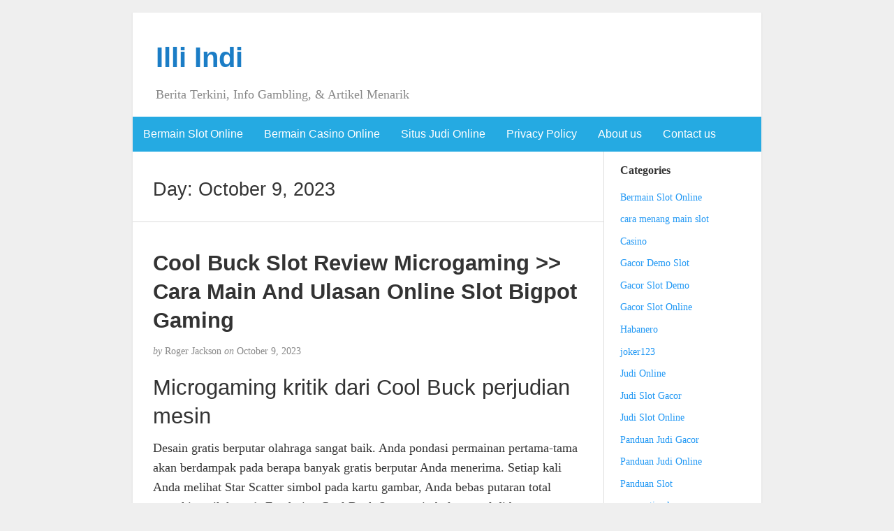

--- FILE ---
content_type: text/html; charset=UTF-8
request_url: https://illi-indi.com/2023/10/09/
body_size: 7990
content:
<!DOCTYPE html><html lang="en-US"><head><meta charset="UTF-8" /><meta http-equiv="X-UA-Compatible" content="IE=edge"><meta name="viewport" content="width=device-width, initial-scale=1"><link rel="profile" href="https://gmpg.org/xfn/11" /><link rel="pingback" href="https://illi-indi.com/xmlrpc.php" /><meta name='robots' content='noindex, follow' /><title>October 9, 2023 - Illi Indi</title><meta property="og:locale" content="en_US" /><meta property="og:type" content="website" /><meta property="og:title" content="October 9, 2023 - Illi Indi" /><meta property="og:url" content="https://illi-indi.com/2023/10/09/" /><meta property="og:site_name" content="Illi Indi" /><meta name="twitter:card" content="summary_large_image" /> <script type="application/ld+json" class="yoast-schema-graph">{"@context":"https://schema.org","@graph":[{"@type":"CollectionPage","@id":"https://illi-indi.com/2023/10/09/","url":"https://illi-indi.com/2023/10/09/","name":"October 9, 2023 - Illi Indi","isPartOf":{"@id":"https://illi-indi.com/#website"},"breadcrumb":{"@id":"https://illi-indi.com/2023/10/09/#breadcrumb"},"inLanguage":"en-US"},{"@type":"BreadcrumbList","@id":"https://illi-indi.com/2023/10/09/#breadcrumb","itemListElement":[{"@type":"ListItem","position":1,"name":"Home","item":"https://illi-indi.com/"},{"@type":"ListItem","position":2,"name":"Archives for October 9, 2023"}]},{"@type":"WebSite","@id":"https://illi-indi.com/#website","url":"https://illi-indi.com/","name":"Illi Indi","description":"Berita Terkini, Info Gambling, &amp; Artikel Menarik","potentialAction":[{"@type":"SearchAction","target":{"@type":"EntryPoint","urlTemplate":"https://illi-indi.com/?s={search_term_string}"},"query-input":{"@type":"PropertyValueSpecification","valueRequired":true,"valueName":"search_term_string"}}],"inLanguage":"en-US"}]}</script> <link rel="alternate" type="application/rss+xml" title="Illi Indi &raquo; Feed" href="https://illi-indi.com/feed/" /><link rel="alternate" type="application/rss+xml" title="Illi Indi &raquo; Comments Feed" href="https://illi-indi.com/comments/feed/" /><style id='wp-img-auto-sizes-contain-inline-css' type='text/css'>img:is([sizes=auto i],[sizes^="auto," i]){contain-intrinsic-size:3000px 1500px}
/*# sourceURL=wp-img-auto-sizes-contain-inline-css */</style><link data-optimized="2" rel="stylesheet" href="https://illi-indi.com/wp-content/litespeed/css/9ab7053bc2f6c1be7cfdf366eed40b36.css?ver=24fe9" /><style id='global-styles-inline-css' type='text/css'>:root{--wp--preset--aspect-ratio--square: 1;--wp--preset--aspect-ratio--4-3: 4/3;--wp--preset--aspect-ratio--3-4: 3/4;--wp--preset--aspect-ratio--3-2: 3/2;--wp--preset--aspect-ratio--2-3: 2/3;--wp--preset--aspect-ratio--16-9: 16/9;--wp--preset--aspect-ratio--9-16: 9/16;--wp--preset--color--black: #000000;--wp--preset--color--cyan-bluish-gray: #abb8c3;--wp--preset--color--white: #ffffff;--wp--preset--color--pale-pink: #f78da7;--wp--preset--color--vivid-red: #cf2e2e;--wp--preset--color--luminous-vivid-orange: #ff6900;--wp--preset--color--luminous-vivid-amber: #fcb900;--wp--preset--color--light-green-cyan: #7bdcb5;--wp--preset--color--vivid-green-cyan: #00d084;--wp--preset--color--pale-cyan-blue: #8ed1fc;--wp--preset--color--vivid-cyan-blue: #0693e3;--wp--preset--color--vivid-purple: #9b51e0;--wp--preset--gradient--vivid-cyan-blue-to-vivid-purple: linear-gradient(135deg,rgb(6,147,227) 0%,rgb(155,81,224) 100%);--wp--preset--gradient--light-green-cyan-to-vivid-green-cyan: linear-gradient(135deg,rgb(122,220,180) 0%,rgb(0,208,130) 100%);--wp--preset--gradient--luminous-vivid-amber-to-luminous-vivid-orange: linear-gradient(135deg,rgb(252,185,0) 0%,rgb(255,105,0) 100%);--wp--preset--gradient--luminous-vivid-orange-to-vivid-red: linear-gradient(135deg,rgb(255,105,0) 0%,rgb(207,46,46) 100%);--wp--preset--gradient--very-light-gray-to-cyan-bluish-gray: linear-gradient(135deg,rgb(238,238,238) 0%,rgb(169,184,195) 100%);--wp--preset--gradient--cool-to-warm-spectrum: linear-gradient(135deg,rgb(74,234,220) 0%,rgb(151,120,209) 20%,rgb(207,42,186) 40%,rgb(238,44,130) 60%,rgb(251,105,98) 80%,rgb(254,248,76) 100%);--wp--preset--gradient--blush-light-purple: linear-gradient(135deg,rgb(255,206,236) 0%,rgb(152,150,240) 100%);--wp--preset--gradient--blush-bordeaux: linear-gradient(135deg,rgb(254,205,165) 0%,rgb(254,45,45) 50%,rgb(107,0,62) 100%);--wp--preset--gradient--luminous-dusk: linear-gradient(135deg,rgb(255,203,112) 0%,rgb(199,81,192) 50%,rgb(65,88,208) 100%);--wp--preset--gradient--pale-ocean: linear-gradient(135deg,rgb(255,245,203) 0%,rgb(182,227,212) 50%,rgb(51,167,181) 100%);--wp--preset--gradient--electric-grass: linear-gradient(135deg,rgb(202,248,128) 0%,rgb(113,206,126) 100%);--wp--preset--gradient--midnight: linear-gradient(135deg,rgb(2,3,129) 0%,rgb(40,116,252) 100%);--wp--preset--font-size--small: 13px;--wp--preset--font-size--medium: 20px;--wp--preset--font-size--large: 36px;--wp--preset--font-size--x-large: 42px;--wp--preset--spacing--20: 0.44rem;--wp--preset--spacing--30: 0.67rem;--wp--preset--spacing--40: 1rem;--wp--preset--spacing--50: 1.5rem;--wp--preset--spacing--60: 2.25rem;--wp--preset--spacing--70: 3.38rem;--wp--preset--spacing--80: 5.06rem;--wp--preset--shadow--natural: 6px 6px 9px rgba(0, 0, 0, 0.2);--wp--preset--shadow--deep: 12px 12px 50px rgba(0, 0, 0, 0.4);--wp--preset--shadow--sharp: 6px 6px 0px rgba(0, 0, 0, 0.2);--wp--preset--shadow--outlined: 6px 6px 0px -3px rgb(255, 255, 255), 6px 6px rgb(0, 0, 0);--wp--preset--shadow--crisp: 6px 6px 0px rgb(0, 0, 0);}:where(.is-layout-flex){gap: 0.5em;}:where(.is-layout-grid){gap: 0.5em;}body .is-layout-flex{display: flex;}.is-layout-flex{flex-wrap: wrap;align-items: center;}.is-layout-flex > :is(*, div){margin: 0;}body .is-layout-grid{display: grid;}.is-layout-grid > :is(*, div){margin: 0;}:where(.wp-block-columns.is-layout-flex){gap: 2em;}:where(.wp-block-columns.is-layout-grid){gap: 2em;}:where(.wp-block-post-template.is-layout-flex){gap: 1.25em;}:where(.wp-block-post-template.is-layout-grid){gap: 1.25em;}.has-black-color{color: var(--wp--preset--color--black) !important;}.has-cyan-bluish-gray-color{color: var(--wp--preset--color--cyan-bluish-gray) !important;}.has-white-color{color: var(--wp--preset--color--white) !important;}.has-pale-pink-color{color: var(--wp--preset--color--pale-pink) !important;}.has-vivid-red-color{color: var(--wp--preset--color--vivid-red) !important;}.has-luminous-vivid-orange-color{color: var(--wp--preset--color--luminous-vivid-orange) !important;}.has-luminous-vivid-amber-color{color: var(--wp--preset--color--luminous-vivid-amber) !important;}.has-light-green-cyan-color{color: var(--wp--preset--color--light-green-cyan) !important;}.has-vivid-green-cyan-color{color: var(--wp--preset--color--vivid-green-cyan) !important;}.has-pale-cyan-blue-color{color: var(--wp--preset--color--pale-cyan-blue) !important;}.has-vivid-cyan-blue-color{color: var(--wp--preset--color--vivid-cyan-blue) !important;}.has-vivid-purple-color{color: var(--wp--preset--color--vivid-purple) !important;}.has-black-background-color{background-color: var(--wp--preset--color--black) !important;}.has-cyan-bluish-gray-background-color{background-color: var(--wp--preset--color--cyan-bluish-gray) !important;}.has-white-background-color{background-color: var(--wp--preset--color--white) !important;}.has-pale-pink-background-color{background-color: var(--wp--preset--color--pale-pink) !important;}.has-vivid-red-background-color{background-color: var(--wp--preset--color--vivid-red) !important;}.has-luminous-vivid-orange-background-color{background-color: var(--wp--preset--color--luminous-vivid-orange) !important;}.has-luminous-vivid-amber-background-color{background-color: var(--wp--preset--color--luminous-vivid-amber) !important;}.has-light-green-cyan-background-color{background-color: var(--wp--preset--color--light-green-cyan) !important;}.has-vivid-green-cyan-background-color{background-color: var(--wp--preset--color--vivid-green-cyan) !important;}.has-pale-cyan-blue-background-color{background-color: var(--wp--preset--color--pale-cyan-blue) !important;}.has-vivid-cyan-blue-background-color{background-color: var(--wp--preset--color--vivid-cyan-blue) !important;}.has-vivid-purple-background-color{background-color: var(--wp--preset--color--vivid-purple) !important;}.has-black-border-color{border-color: var(--wp--preset--color--black) !important;}.has-cyan-bluish-gray-border-color{border-color: var(--wp--preset--color--cyan-bluish-gray) !important;}.has-white-border-color{border-color: var(--wp--preset--color--white) !important;}.has-pale-pink-border-color{border-color: var(--wp--preset--color--pale-pink) !important;}.has-vivid-red-border-color{border-color: var(--wp--preset--color--vivid-red) !important;}.has-luminous-vivid-orange-border-color{border-color: var(--wp--preset--color--luminous-vivid-orange) !important;}.has-luminous-vivid-amber-border-color{border-color: var(--wp--preset--color--luminous-vivid-amber) !important;}.has-light-green-cyan-border-color{border-color: var(--wp--preset--color--light-green-cyan) !important;}.has-vivid-green-cyan-border-color{border-color: var(--wp--preset--color--vivid-green-cyan) !important;}.has-pale-cyan-blue-border-color{border-color: var(--wp--preset--color--pale-cyan-blue) !important;}.has-vivid-cyan-blue-border-color{border-color: var(--wp--preset--color--vivid-cyan-blue) !important;}.has-vivid-purple-border-color{border-color: var(--wp--preset--color--vivid-purple) !important;}.has-vivid-cyan-blue-to-vivid-purple-gradient-background{background: var(--wp--preset--gradient--vivid-cyan-blue-to-vivid-purple) !important;}.has-light-green-cyan-to-vivid-green-cyan-gradient-background{background: var(--wp--preset--gradient--light-green-cyan-to-vivid-green-cyan) !important;}.has-luminous-vivid-amber-to-luminous-vivid-orange-gradient-background{background: var(--wp--preset--gradient--luminous-vivid-amber-to-luminous-vivid-orange) !important;}.has-luminous-vivid-orange-to-vivid-red-gradient-background{background: var(--wp--preset--gradient--luminous-vivid-orange-to-vivid-red) !important;}.has-very-light-gray-to-cyan-bluish-gray-gradient-background{background: var(--wp--preset--gradient--very-light-gray-to-cyan-bluish-gray) !important;}.has-cool-to-warm-spectrum-gradient-background{background: var(--wp--preset--gradient--cool-to-warm-spectrum) !important;}.has-blush-light-purple-gradient-background{background: var(--wp--preset--gradient--blush-light-purple) !important;}.has-blush-bordeaux-gradient-background{background: var(--wp--preset--gradient--blush-bordeaux) !important;}.has-luminous-dusk-gradient-background{background: var(--wp--preset--gradient--luminous-dusk) !important;}.has-pale-ocean-gradient-background{background: var(--wp--preset--gradient--pale-ocean) !important;}.has-electric-grass-gradient-background{background: var(--wp--preset--gradient--electric-grass) !important;}.has-midnight-gradient-background{background: var(--wp--preset--gradient--midnight) !important;}.has-small-font-size{font-size: var(--wp--preset--font-size--small) !important;}.has-medium-font-size{font-size: var(--wp--preset--font-size--medium) !important;}.has-large-font-size{font-size: var(--wp--preset--font-size--large) !important;}.has-x-large-font-size{font-size: var(--wp--preset--font-size--x-large) !important;}
/*# sourceURL=global-styles-inline-css */</style><style id='classic-theme-styles-inline-css' type='text/css'>/*! This file is auto-generated */
.wp-block-button__link{color:#fff;background-color:#32373c;border-radius:9999px;box-shadow:none;text-decoration:none;padding:calc(.667em + 2px) calc(1.333em + 2px);font-size:1.125em}.wp-block-file__button{background:#32373c;color:#fff;text-decoration:none}
/*# sourceURL=/wp-includes/css/classic-themes.min.css */</style><style id='admin-bar-inline-css' type='text/css'>/* Hide CanvasJS credits for P404 charts specifically */
    #p404RedirectChart .canvasjs-chart-credit {
        display: none !important;
    }
    
    #p404RedirectChart canvas {
        border-radius: 6px;
    }

    .p404-redirect-adminbar-weekly-title {
        font-weight: bold;
        font-size: 14px;
        color: #fff;
        margin-bottom: 6px;
    }

    #wpadminbar #wp-admin-bar-p404_free_top_button .ab-icon:before {
        content: "\f103";
        color: #dc3545;
        top: 3px;
    }
    
    #wp-admin-bar-p404_free_top_button .ab-item {
        min-width: 80px !important;
        padding: 0px !important;
    }
    
    /* Ensure proper positioning and z-index for P404 dropdown */
    .p404-redirect-adminbar-dropdown-wrap { 
        min-width: 0; 
        padding: 0;
        position: static !important;
    }
    
    #wpadminbar #wp-admin-bar-p404_free_top_button_dropdown {
        position: static !important;
    }
    
    #wpadminbar #wp-admin-bar-p404_free_top_button_dropdown .ab-item {
        padding: 0 !important;
        margin: 0 !important;
    }
    
    .p404-redirect-dropdown-container {
        min-width: 340px;
        padding: 18px 18px 12px 18px;
        background: #23282d !important;
        color: #fff;
        border-radius: 12px;
        box-shadow: 0 8px 32px rgba(0,0,0,0.25);
        margin-top: 10px;
        position: relative !important;
        z-index: 999999 !important;
        display: block !important;
        border: 1px solid #444;
    }
    
    /* Ensure P404 dropdown appears on hover */
    #wpadminbar #wp-admin-bar-p404_free_top_button .p404-redirect-dropdown-container { 
        display: none !important;
    }
    
    #wpadminbar #wp-admin-bar-p404_free_top_button:hover .p404-redirect-dropdown-container { 
        display: block !important;
    }
    
    #wpadminbar #wp-admin-bar-p404_free_top_button:hover #wp-admin-bar-p404_free_top_button_dropdown .p404-redirect-dropdown-container {
        display: block !important;
    }
    
    .p404-redirect-card {
        background: #2c3338;
        border-radius: 8px;
        padding: 18px 18px 12px 18px;
        box-shadow: 0 2px 8px rgba(0,0,0,0.07);
        display: flex;
        flex-direction: column;
        align-items: flex-start;
        border: 1px solid #444;
    }
    
    .p404-redirect-btn {
        display: inline-block;
        background: #dc3545;
        color: #fff !important;
        font-weight: bold;
        padding: 5px 22px;
        border-radius: 8px;
        text-decoration: none;
        font-size: 17px;
        transition: background 0.2s, box-shadow 0.2s;
        margin-top: 8px;
        box-shadow: 0 2px 8px rgba(220,53,69,0.15);
        text-align: center;
        line-height: 1.6;
    }
    
    .p404-redirect-btn:hover {
        background: #c82333;
        color: #fff !important;
        box-shadow: 0 4px 16px rgba(220,53,69,0.25);
    }
    
    /* Prevent conflicts with other admin bar dropdowns */
    #wpadminbar .ab-top-menu > li:hover > .ab-item,
    #wpadminbar .ab-top-menu > li.hover > .ab-item {
        z-index: auto;
    }
    
    #wpadminbar #wp-admin-bar-p404_free_top_button:hover > .ab-item {
        z-index: 999998 !important;
    }
    
/*# sourceURL=admin-bar-inline-css */</style> <script type="ee645c093d60690b3914c174-text/javascript" src="https://illi-indi.com/wp-includes/js/jquery/jquery.min.js" id="jquery-core-js"></script> <script data-optimized="1" type="ee645c093d60690b3914c174-text/javascript" src="https://illi-indi.com/wp-content/litespeed/js/f04cc9d39b2b250ca3a47231f7bf00a9.js?ver=f00a9" id="jquery-migrate-js" defer data-deferred="1"></script> <link rel="https://api.w.org/" href="https://illi-indi.com/wp-json/" /><link rel="EditURI" type="application/rsd+xml" title="RSD" href="https://illi-indi.com/xmlrpc.php?rsd" /><meta name="generator" content="WordPress 6.9" /><style type="text/css">#nav,
             .navbar-default {
                 background-color: ;
                 }

             .sticky,
             .comment-author-admin,
             .children .comment-author-admin {
                border-left-color: ;
             }</style><style type="text/css">/* .post-title a {
                color: #333333;
            } */

            a,
            a:hover,
            /* a:visited, */
            .post-title a:hover,
            #title,
            #title a {
                color: ;
            }

            .navbar-default .navbar-nav > .active > a,
            .navbar-default .navbar-nav > .active > a:hover,
            .navbar-default .navbar-nav>.open>a,
            .navbar-default .navbar-nav>.open>a:focus,
            .navbar-default .navbar-nav>.open>a:hover,
            nav .menu-item a:hover
             {
                background-color: !important;
                color: #ffffff!important;
            }


-</style><link rel="icon" href="https://illi-indi.com/wp-content/uploads/2024/08/cropped-Illi-Indi-32x32.jpeg" sizes="32x32" /><link rel="icon" href="https://illi-indi.com/wp-content/uploads/2024/08/cropped-Illi-Indi-192x192.jpeg" sizes="192x192" /><link rel="apple-touch-icon" href="https://illi-indi.com/wp-content/uploads/2024/08/cropped-Illi-Indi-180x180.jpeg" /><meta name="msapplication-TileImage" content="https://illi-indi.com/wp-content/uploads/2024/08/cropped-Illi-Indi-270x270.jpeg" /></head><body class="archive date wp-theme-blogkori"><div id="main-body" class="container"><header id="header" class="row"><div class="col-sm-12"><h1 id="title"><a href="https://illi-indi.com/" title="back to home">Illi Indi</a></h1><p id="tagline">Berita Terkini, Info Gambling, &amp; Artikel Menarik</p></div></header><nav id="nav" class="navbar navbar-default row" role="navigation"><div class=""><div class="navbar-header"><div class="col-xs-10 no-pad"><h1 class="navbar-brand"><a href="https://illi-indi.com/">Illi Indi</a></h1></div><div class="col-xs-2 no-pad">
<button type="button" class="navbar-toggle" data-toggle="collapse" data-target="#bs-example-navbar-collapse-1">
<span class="sr-only">Toggle navigation</span>
<span class="icon-bar"></span>
<span class="icon-bar"></span>
<span class="icon-bar"></span>
</button></div></div><div id="bs-example-navbar-collapse-1" class="collapse navbar-collapse"><ul id="menu-main-menu" class="nav navbar-nav"><li itemscope="itemscope" itemtype="https://www.schema.org/SiteNavigationElement" id="menu-item-13" class="menu-item menu-item-type-taxonomy menu-item-object-category menu-item-13"><a title="Bermain Slot Online" href="https://illi-indi.com/category/bermain-slot-online/">Bermain Slot Online</a></li><li itemscope="itemscope" itemtype="https://www.schema.org/SiteNavigationElement" id="menu-item-14" class="menu-item menu-item-type-taxonomy menu-item-object-category menu-item-14"><a title="Bermain Casino Online" href="https://illi-indi.com/category/bermain-casino-online/">Bermain Casino Online</a></li><li itemscope="itemscope" itemtype="https://www.schema.org/SiteNavigationElement" id="menu-item-15" class="menu-item menu-item-type-taxonomy menu-item-object-category menu-item-15"><a title="Situs Judi Online" href="https://illi-indi.com/category/situs-judi-online/">Situs Judi Online</a></li><li itemscope="itemscope" itemtype="https://www.schema.org/SiteNavigationElement" id="menu-item-1221" class="menu-item menu-item-type-post_type menu-item-object-page menu-item-privacy-policy menu-item-1221"><a title="Privacy Policy" href="https://illi-indi.com/privacy-policy/">Privacy Policy</a></li><li itemscope="itemscope" itemtype="https://www.schema.org/SiteNavigationElement" id="menu-item-1573" class="menu-item menu-item-type-post_type menu-item-object-page menu-item-1573"><a title="About us" href="https://illi-indi.com/about-us/">About us</a></li><li itemscope="itemscope" itemtype="https://www.schema.org/SiteNavigationElement" id="menu-item-1574" class="menu-item menu-item-type-post_type menu-item-object-page menu-item-1574"><a title="Contact us" href="https://illi-indi.com/contact-us-2/">Contact us</a></li></ul></div></div></nav><div id="content-box" class="row"><main id="content" class="col-sm-9"><div class="article border"><h2>Day: <span>October 9, 2023</span></h2></div><article class="article border post-1106 post type-post status-publish format-standard hentry category-slot-online tag-judi"><h2 id="post-1106" class="post-title">
<a href="https://illi-indi.com/cool-buck-slot-review-microgaming-cara-main-and-ulasan-online-slot-bigpot-gaming/" title="Permanent link to Cool Buck Slot Review Microgaming  >> Cara Main And Ulasan Online Slot Bigpot Gaming">Cool Buck Slot Review Microgaming  >> Cara Main And Ulasan Online Slot Bigpot Gaming</a></h2><p class="post-meta"><em>by</em> Roger Jackson <em>on</em> October 9, 2023</p><div class="post-content"><div class="alignright"></div><h1>Microgaming kritik dari Cool Buck perjudian mesin</h1><p>Desain gratis berputar olahraga sangat baik. Anda pondasi permainan pertama-tama akan berdampak pada berapa banyak gratis berputar Anda menerima. Setiap kali Anda melihat Star Scatter simbol pada kartu gambar, Anda bebas putaran total mungkin naik ke + 1. Entah tiga Cool Buck Scatter simbol muncul di berputar, atau jumlah seluruhnya berputar mencapai 30, di mana titik gim kehendak langsung mulai.</p><h2>Buck Keren perjudian alat datang dalam dua variasi: yang pertama adalah tiga gulungan beri peralatan, dan yang kedua, yang dirilis pada 2017, menggunakan mirip maskot.</h2><p>SEBUAH sangat menyenangkan seluruhnya berpaling aktivitas, ini tradisional permainan mesin slot memiliki sedikit twist.</p><p>Selain itu, visual sangat baik untuk vintage pertandingan di retro desain.Mereka cocok dengan miliknya gaya sempurna karena mereka bersih.</p><h2>Kemampuan dan gim dari Cool Buck</h2><p>The aktivitas memiliki enam kartu ikon: Scatter and the Wild, dua dengan bayaran tertinggi citra, serta Bar, Uang Tunai, dan Dolar karakter. Anda akan menerima $4.500,  <a href="https://lgomuda.com/">lgogoal</a> dan $6.000 untuk mendarat lima jenis dengan taruhan maksimum dan dua simbol ini.</p><p>Alih-alih ditumpuk secara sederhana di atas berputar 3 dan 4, seperti dalam bawah gim, semua menang dikalikan dengan 2 selama gratis berputar olahraga.Gratis berputar permainan adalah amat menghibahkan, dan Anda mungkin membuat cukup besar pendapatan di bawah ini Tergantung berapa kali Anda bermain.</p><p>Anda ingin Anda tanpa biaya berpaling permainan kepada ada dipicu sesering mungkin karena setiap kali Anda menerima 5 baru gratis Spins, totalnya jumlah dari mereka akan pernah memulihkan ke 5.</p><h2>Penilaian kami terhadap slot mesin Cool Buck</h2><p>peringkat tiga dari lima.</p><p>Setelah ada dikreditkan ke Anda rekening, semua pembayaran dan seluruhnya berputar memiliki tanggal kedaluwarsa 7 hari.</p><p>Anda memiliki 10 hari untuk menyelesaikan 40x Taruhan kebutuhan.&hellip;</p></div><p class="post-tags">
Tagged as: <a href="https://illi-indi.com/tag/judi/" rel="tag">judi</a></p><p class="to-comments">{ <span class="to-comments">Comments are closed</span> }</p></article><div class="prev-next"></div></main><aside id="sidebar" class="col-sm-3"><div class="widget"><p class="widget-title">Categories</p><ul><li class="cat-item cat-item-2"><a href="https://illi-indi.com/category/bermain-slot-online/">Bermain Slot Online</a></li><li class="cat-item cat-item-351"><a href="https://illi-indi.com/category/cara-menang-main-slot/">cara menang main slot</a></li><li class="cat-item cat-item-1475"><a href="https://illi-indi.com/category/casino/">Casino</a></li><li class="cat-item cat-item-921"><a href="https://illi-indi.com/category/gacor-demo-slot/">Gacor Demo Slot</a></li><li class="cat-item cat-item-843"><a href="https://illi-indi.com/category/gacor-slot-demo/">Gacor Slot Demo</a></li><li class="cat-item cat-item-620"><a href="https://illi-indi.com/category/gacor-slot-online/">Gacor Slot Online</a></li><li class="cat-item cat-item-298"><a href="https://illi-indi.com/category/habanero/">Habanero</a></li><li class="cat-item cat-item-318"><a href="https://illi-indi.com/category/joker123/">joker123</a></li><li class="cat-item cat-item-357"><a href="https://illi-indi.com/category/judi-online/">Judi Online</a></li><li class="cat-item cat-item-1442"><a href="https://illi-indi.com/category/judi-slot-gacor/">Judi Slot Gacor</a></li><li class="cat-item cat-item-1427"><a href="https://illi-indi.com/category/judi-slot-online/">Judi Slot Online</a></li><li class="cat-item cat-item-1198"><a href="https://illi-indi.com/category/panduan-judi-gacor/">Panduan Judi Gacor</a></li><li class="cat-item cat-item-1157"><a href="https://illi-indi.com/category/panduan-judi-online/">Panduan Judi Online</a></li><li class="cat-item cat-item-1124"><a href="https://illi-indi.com/category/panduan-slot/">Panduan Slot</a></li><li class="cat-item cat-item-307"><a href="https://illi-indi.com/category/pragmatic-play/">pragmatic play</a></li><li class="cat-item cat-item-4"><a href="https://illi-indi.com/category/situs-judi-online/">Situs Judi Online</a></li><li class="cat-item cat-item-693"><a href="https://illi-indi.com/category/situs-judi-slot-gacor-demo/">Situs Judi Slot Gacor Demo</a></li><li class="cat-item cat-item-561"><a href="https://illi-indi.com/category/situs-judi-slot-online-gacor/">Situs Judi Slot Online Gacor</a></li><li class="cat-item cat-item-1422"><a href="https://illi-indi.com/category/situs-slot/">Situs Slot</a></li><li class="cat-item cat-item-1429"><a href="https://illi-indi.com/category/situs-slot-online/">Situs Slot Online</a></li><li class="cat-item cat-item-767"><a href="https://illi-indi.com/category/situs-slot-viral/">Situs Slot Viral</a></li><li class="cat-item cat-item-1415"><a href="https://illi-indi.com/category/slot/">Slot</a></li><li class="cat-item cat-item-1032"><a href="https://illi-indi.com/category/slot-777/">Slot 777</a></li><li class="cat-item cat-item-807"><a href="https://illi-indi.com/category/slot-demo-gacor/">Slot Demo Gacor</a></li><li class="cat-item cat-item-732"><a href="https://illi-indi.com/category/slot-demo-online/">Slot Demo Online</a></li><li class="cat-item cat-item-880"><a href="https://illi-indi.com/category/slot-demo-paling-gacor/">Slot Demo Paling Gacor</a></li><li class="cat-item cat-item-390"><a href="https://illi-indi.com/category/slot-gacor/">Slot Gacor</a></li><li class="cat-item cat-item-1073"><a href="https://illi-indi.com/category/slot-gacor-777/">Slot Gacor 777</a></li><li class="cat-item cat-item-1250"><a href="https://illi-indi.com/category/slot-indonesia/">Slot Indonesia</a></li><li class="cat-item cat-item-370"><a href="https://illi-indi.com/category/slot-online/">Slot Online</a></li><li class="cat-item cat-item-1430"><a href="https://illi-indi.com/category/slot-online-terpercaya/">Slot Online Terpercaya</a></li><li class="cat-item cat-item-1419"><a href="https://illi-indi.com/category/slot-terbaik/">Slot Terbaik</a></li><li class="cat-item cat-item-1443"><a href="https://illi-indi.com/category/slot-thailand/">Slot Thailand</a></li><li class="cat-item cat-item-339"><a href="https://illi-indi.com/category/slot88/">slot88</a></li><li class="cat-item cat-item-1224"><a href="https://illi-indi.com/category/slots-online/">Slots Online</a></li><li class="cat-item cat-item-1471"><a href="https://illi-indi.com/category/toto/">Toto</a></li><li class="cat-item cat-item-1"><a href="https://illi-indi.com/category/uncategorized/">Uncategorized</a></li></ul></div><div class="widget"><p class="widget-title">Recent Posts</p><ul><li>
<a href="https://illi-indi.com/apa-sih-yang-bikin-multifly-yggdrasil-gaming-jadi-slot-online-favorit-banyak-orang/">Apa Sih yang Bikin Multifly! Yggdrasil Gaming Jadi Slot Online Favorit Banyak Orang?</a></li><li>
<a href="https://illi-indi.com/menikmati-sensasi-berbeda-dalam-dunia-judi-online-dengan-sabaton-slot-yang-penuh-warna/">Menikmati Sensasi Berbeda dalam Dunia Judi Online dengan Sabaton Slot yang Penuh Warna</a></li><li>
<a href="https://illi-indi.com/seberapa-menarik-dan-menguntungkan-sih-ulasan-madame-destiny-slot-yang-lagi-hits-ini/">Seberapa Menarik dan Menguntungkan Sih Ulasan Madame Destiny Slot yang Lagi Hits Ini?</a></li><li>
<a href="https://illi-indi.com/kenapa-banyak-pemain-pilih-slot-gacor-pg-soft-pocket-games-soft-sebagai-favorit-di-dunia-judi-online/">Kenapa Banyak Pemain Pilih Slot Gacor Pg Soft (Pocket Games Soft) Sebagai Favorit di Dunia Judi Online</a></li><li>
<a href="https://illi-indi.com/slot-cocok-saat-liburan-panduan-memilih-permainan-slot-yang-pas-untuk-menambah-keseruan-liburanmu/">Slot Cocok Saat Liburan: Panduan Memilih Permainan Slot yang Pas untuk Menambah Keseruan Liburanmu</a></li></ul></div><div class="widget"><p class="widget-title">Archives</p><ul><li><a href='https://illi-indi.com/2026/01/'>January 2026</a></li><li><a href='https://illi-indi.com/2025/12/'>December 2025</a></li><li><a href='https://illi-indi.com/2025/11/'>November 2025</a></li><li><a href='https://illi-indi.com/2025/10/'>October 2025</a></li><li><a href='https://illi-indi.com/2025/09/'>September 2025</a></li><li><a href='https://illi-indi.com/2025/08/'>August 2025</a></li><li><a href='https://illi-indi.com/2025/07/'>July 2025</a></li><li><a href='https://illi-indi.com/2025/06/'>June 2025</a></li><li><a href='https://illi-indi.com/2025/05/'>May 2025</a></li><li><a href='https://illi-indi.com/2025/04/'>April 2025</a></li><li><a href='https://illi-indi.com/2025/03/'>March 2025</a></li><li><a href='https://illi-indi.com/2025/02/'>February 2025</a></li><li><a href='https://illi-indi.com/2025/01/'>January 2025</a></li><li><a href='https://illi-indi.com/2024/12/'>December 2024</a></li><li><a href='https://illi-indi.com/2024/11/'>November 2024</a></li><li><a href='https://illi-indi.com/2024/10/'>October 2024</a></li><li><a href='https://illi-indi.com/2024/09/'>September 2024</a></li><li><a href='https://illi-indi.com/2024/08/'>August 2024</a></li><li><a href='https://illi-indi.com/2024/07/'>July 2024</a></li><li><a href='https://illi-indi.com/2024/06/'>June 2024</a></li><li><a href='https://illi-indi.com/2024/05/'>May 2024</a></li><li><a href='https://illi-indi.com/2024/04/'>April 2024</a></li><li><a href='https://illi-indi.com/2024/03/'>March 2024</a></li><li><a href='https://illi-indi.com/2024/02/'>February 2024</a></li><li><a href='https://illi-indi.com/2024/01/'>January 2024</a></li><li><a href='https://illi-indi.com/2023/12/'>December 2023</a></li><li><a href='https://illi-indi.com/2023/11/'>November 2023</a></li><li><a href='https://illi-indi.com/2023/10/' aria-current="page">October 2023</a></li><li><a href='https://illi-indi.com/2023/09/'>September 2023</a></li><li><a href='https://illi-indi.com/2023/08/'>August 2023</a></li><li><a href='https://illi-indi.com/2023/07/'>July 2023</a></li><li><a href='https://illi-indi.com/2023/06/'>June 2023</a></li><li><a href='https://illi-indi.com/2023/05/'>May 2023</a></li><li><a href='https://illi-indi.com/2023/04/'>April 2023</a></li><li><a href='https://illi-indi.com/2023/03/'>March 2023</a></li><li><a href='https://illi-indi.com/2023/02/'>February 2023</a></li><li><a href='https://illi-indi.com/2023/01/'>January 2023</a></li><li><a href='https://illi-indi.com/2022/12/'>December 2022</a></li><li><a href='https://illi-indi.com/2022/11/'>November 2022</a></li><li><a href='https://illi-indi.com/2022/10/'>October 2022</a></li><li><a href='https://illi-indi.com/2022/09/'>September 2022</a></li><li><a href='https://illi-indi.com/2022/08/'>August 2022</a></li><li><a href='https://illi-indi.com/2022/07/'>July 2022</a></li><li><a href='https://illi-indi.com/2022/05/'>May 2022</a></li><li><a href='https://illi-indi.com/2022/04/'>April 2022</a></li><li><a href='https://illi-indi.com/2022/03/'>March 2022</a></li><li><a href='https://illi-indi.com/2022/02/'>February 2022</a></li></ul></div><div class="widget_text widget"><p class="widget-title">Amazing News Today</p><div class="textwidget custom-html-widget"><p><a href="https://essaydune.com/">BATMANTOTO</a></p><p><a href="https://davidkimforca.com/meet-david/">slot online</a></p><p><a href="https://dewa303.support/">dewa303</a></p><p><a href="https://www.bluefugu.com/">https://www.bluefugu.com/</a></p><p><a href="https://www.craftbandb.com/">Slot online</a></p><p><a href="https://ptmurderofjournalists.org/sri-lanka-case-hearing-on-the-murder-of-journalist-lasantha-wickrematunge/">slot online</a></p><p><a href="https://georgemasonlawreview.org/">Slot gacor</a></p></div></div></aside></div><footer id="footer" class="row"><div class="col-sm-12">
&copy; 2026 Illi Indi - Powered by <a href="https://blogkori.com/theme?utm_source=footer_credits&utm_medium=referral&utm_campaign=blogkori_theme" target="_blank">BlogKori Theme</a></div></footer></div> <script type="speculationrules">{"prefetch":[{"source":"document","where":{"and":[{"href_matches":"/*"},{"not":{"href_matches":["/wp-*.php","/wp-admin/*","/wp-content/uploads/*","/wp-content/*","/wp-content/plugins/*","/wp-content/themes/blogkori/*","/*\\?(.+)"]}},{"not":{"selector_matches":"a[rel~=\"nofollow\"]"}},{"not":{"selector_matches":".no-prefetch, .no-prefetch a"}}]},"eagerness":"conservative"}]}</script> <script data-optimized="1" type="ee645c093d60690b3914c174-text/javascript" src="https://illi-indi.com/wp-content/litespeed/js/48a5723d4a8bc32bf6fc56f590e1575f.js?ver=1575f" id="bootstrap-scripts-js" defer data-deferred="1"></script> <script src="/cdn-cgi/scripts/7d0fa10a/cloudflare-static/rocket-loader.min.js" data-cf-settings="ee645c093d60690b3914c174-|49" defer></script><script defer src="https://static.cloudflareinsights.com/beacon.min.js/vcd15cbe7772f49c399c6a5babf22c1241717689176015" integrity="sha512-ZpsOmlRQV6y907TI0dKBHq9Md29nnaEIPlkf84rnaERnq6zvWvPUqr2ft8M1aS28oN72PdrCzSjY4U6VaAw1EQ==" data-cf-beacon='{"version":"2024.11.0","token":"52cf305447684cb7a04a6cd02c20e73e","r":1,"server_timing":{"name":{"cfCacheStatus":true,"cfEdge":true,"cfExtPri":true,"cfL4":true,"cfOrigin":true,"cfSpeedBrain":true},"location_startswith":null}}' crossorigin="anonymous"></script>
</body></html>
<!-- Page optimized by LiteSpeed Cache @2026-01-25 01:28:45 -->

<!-- Page cached by LiteSpeed Cache 7.7 on 2026-01-25 01:28:45 -->